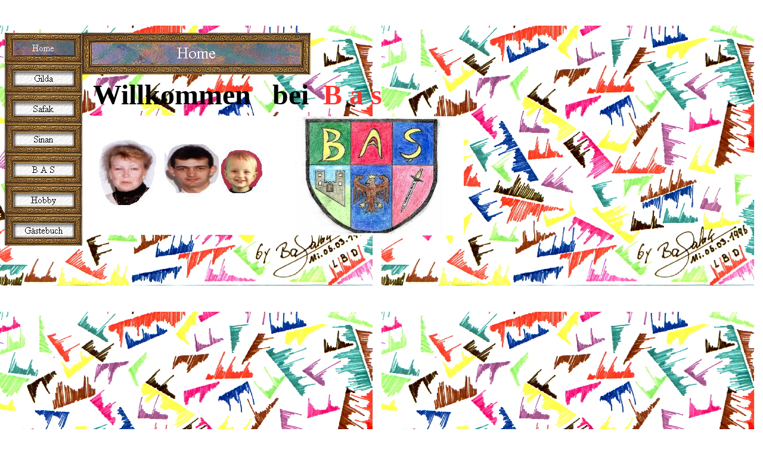

--- FILE ---
content_type: text/html
request_url: http://sbas.de/
body_size: 1711
content:
<!DOCTYPE HTML PUBLIC "-//W3C//DTD HTML 3.2 FINAL//EN">
<HTML>
<HEAD>
<META HTTP-EQUIV="Content-Type" CONTENT="text/html; charset=ISO-8859-1">
<META NAME="Generator" CONTENT="NetObjects Fusion 4.0.1 für Windows">
<TITLE>Home</TITLE>
<SCRIPT>
<!--
function F_loadRollover(){} function F_roll(){}
//-->
</SCRIPT>
<SCRIPT LANGUAGE="JavaScript1.2" SRC="./rollover.js"></SCRIPT>
</HEAD>
<BODY BGCOLOR="#FFFFFF" BACKGROUND="./LBD-3-Klein.jpg" LINK="#0000FF" VLINK="#800080" TEXT="#000000" TOPMARGIN=0 LEFTMARGIN=0 MARGINWIDTH=0 MARGINHEIGHT=0>
    <TABLE CELLPADDING=0 CELLSPACING=0 BORDER=0 WIDTH=795>
        <TR VALIGN=TOP ALIGN=LEFT>
            <TD>
                <TABLE BORDER=0 CELLSPACING=0 CELLPADDING=0 WIDTH=138>
                    <TR VALIGN=TOP ALIGN=LEFT>
                        <TD WIDTH=8 HEIGHT=55><IMG SRC="./clearpixel.gif" WIDTH=8 HEIGHT=1 BORDER=0></TD>
                        <TD></TD>
                    </TR>
                    <TR VALIGN=TOP ALIGN=LEFT>
                        <TD HEIGHT=357></TD>
                        <TD WIDTH=130>
                            <TABLE ID="VerticalNavigationBar1" BORDER=0 CELLSPACING=0 CELLPADDING=0 WIDTH=130>
                                <TR VALIGN=TOP ALIGN=LEFT>
                                    <TD WIDTH=130 HEIGHT=51><A HREF="./index.html" onMouseOver="F_roll('Navigationsknopf1',1)" onMouseOut="F_roll('Navigationsknopf1',0)"><IMG ID="Navigationsknopf1" NAME="Navigationsknopf1" HEIGHT=51 WIDTH=130
                                         SRC="./Home_HFrameButtonOn.gif" onLoad="F_loadRollover(this,'Home_HRFrameButtonOnOver.gif')" BORDER=0 ALT="Home"></A></TD>
                                </TR>
                                <TR VALIGN=TOP ALIGN=LEFT>
                                    <TD WIDTH=130 HEIGHT=51><A HREF="./Gilda/gilda.html" onMouseOver="F_roll('Navigationsknopf2',1)" onMouseOut="F_roll('Navigationsknopf2',0)"><IMG ID="Navigationsknopf2" NAME="Navigationsknopf2" HEIGHT=51 WIDTH=130
                                         SRC="./Gilda_NFrameButton2.gif" onLoad="F_loadRollover(this,'Gilda_NRFrameButtonOver.gif')" BORDER=0 ALT="Gilda"></A></TD>
                                </TR>
                                <TR VALIGN=TOP ALIGN=LEFT>
                                    <TD WIDTH=130 HEIGHT=51><A HREF="./Safak/safak.html" onMouseOver="F_roll('Navigationsknopf3',1)" onMouseOut="F_roll('Navigationsknopf3',0)"><IMG ID="Navigationsknopf3" NAME="Navigationsknopf3" HEIGHT=51 WIDTH=130
                                         SRC="./Safak_NFrameButton2.gif" onLoad="F_loadRollover(this,'Safak_NRFrameButtonOver.gif')" BORDER=0 ALT="Safak"></A></TD>
                                </TR>
                                <TR VALIGN=TOP ALIGN=LEFT>
                                    <TD WIDTH=130 HEIGHT=51><A HREF="./Sinan/sinan.html" onMouseOver="F_roll('Navigationsknopf4',1)" onMouseOut="F_roll('Navigationsknopf4',0)"><IMG ID="Navigationsknopf4" NAME="Navigationsknopf4" HEIGHT=51 WIDTH=130
                                         SRC="./Sinan_NFrameButton2.gif" onLoad="F_loadRollover(this,'Sinan_NRFrameButtonOver.gif')" BORDER=0 ALT="Sinan"></A></TD>
                                </TR>
                                <TR VALIGN=TOP ALIGN=LEFT>
                                    <TD WIDTH=130 HEIGHT=51><A HREF="./B_A_S/b_a_s.html" onMouseOver="F_roll('Navigationsknopf5',1)" onMouseOut="F_roll('Navigationsknopf5',0)"><IMG ID="Navigationsknopf5" NAME="Navigationsknopf5" HEIGHT=51 WIDTH=130
                                         SRC="./B_A_S_NFrameButton2.gif" onLoad="F_loadRollover(this,'B_A_S_NRFrameButtonOver.gif')" BORDER=0 ALT="B A S"></A></TD>
                                </TR>
                                <TR VALIGN=TOP ALIGN=LEFT>
                                    <TD WIDTH=130 HEIGHT=51><A HREF="./Hobby/hobby.html" onMouseOver="F_roll('Navigationsknopf6',1)" onMouseOut="F_roll('Navigationsknopf6',0)"><IMG ID="Navigationsknopf6" NAME="Navigationsknopf6" HEIGHT=51 WIDTH=130
                                         SRC="./Hobby_NFrameButton2.gif" onLoad="F_loadRollover(this,'Hobby_NRFrameButtonOver.gif')" BORDER=0 ALT="Hobby"></A></TD>
                                </TR>
                                <TR VALIGN=TOP ALIGN=LEFT>
                                    <TD WIDTH=130 HEIGHT=51><A HREF="./Gastebuch/gastebuch.html" onMouseOver="F_roll('Navigationsknopf7',1)" onMouseOut="F_roll('Navigationsknopf7',0)"><IMG ID="Navigationsknopf7" NAME="Navigationsknopf7" HEIGHT=51
                                         WIDTH=130 SRC="./Gastebuch_NFrameButton2.gif" onLoad="F_loadRollover(this,'Gastebuch_NRFrameButtonOver.gif')" BORDER=0 ALT="Gästebuch"></A></TD>
                                </TR>
                            </TABLE>
                        </TD>
                    </TR>
                </TABLE>
            </TD>
            <TD>
                <TABLE BORDER=0 CELLSPACING=0 CELLPADDING=0 WIDTH=657>
                    <TR VALIGN=TOP ALIGN=LEFT>
                        <TD WIDTH=18 HEIGHT=55><IMG SRC="./clearpixel.gif" WIDTH=18 HEIGHT=1 BORDER=0></TD>
                        <TD WIDTH=302><IMG SRC="./clearpixel.gif" WIDTH=302 HEIGHT=1 BORDER=0></TD>
                        <TD WIDTH=63><IMG SRC="./clearpixel.gif" WIDTH=63 HEIGHT=1 BORDER=0></TD>
                        <TD WIDTH=257><IMG SRC="./clearpixel.gif" WIDTH=257 HEIGHT=1 BORDER=0></TD>
                        <TD WIDTH=17><IMG SRC="./clearpixel.gif" WIDTH=17 HEIGHT=1 BORDER=0></TD>
                    </TR>
                    <TR VALIGN=TOP ALIGN=LEFT>
                        <TD WIDTH=383 HEIGHT=70 COLSPAN=3><IMG ID="Banner1" HEIGHT=70 WIDTH=383 SRC="./Home_NFrameBanner2.gif" BORDER=0 ALT="Home"></TD>
                        <TD COLSPAN=2></TD>
                    </TR>
                    <TR VALIGN=TOP ALIGN=LEFT>
                        <TD COLSPAN=5 HEIGHT=6></TD>
                    </TR>
                    <TR VALIGN=TOP ALIGN=LEFT>
                        <TD></TD>
                        <TD WIDTH=639 COLSPAN=4><P ALIGN=LEFT><B><FONT SIZE="+4">Willkommen&nbsp;&nbsp; bei&nbsp; </FONT><FONT COLOR="#FF3333" SIZE="+4"> B a s</FONT></B></TD>
                    </TR>
                    <TR VALIGN=TOP ALIGN=LEFT>
                        <TD COLSPAN=5 HEIGHT=8></TD>
                    </TR>
                    <TR VALIGN=TOP ALIGN=LEFT>
                        <TD WIDTH=320 COLSPAN=2 ROWSPAN=2 ALIGN=LEFT VALIGN=TOP><IMG ID="Bild3" HEIGHT=200 WIDTH=320 SRC="./BasGru-j.jpg" BORDER=0></TD>
                        <TD COLSPAN=3 HEIGHT=1></TD>
                    </TR>
                    <TR VALIGN=TOP ALIGN=LEFT>
                        <TD WIDTH=320 COLSPAN=2 ROWSPAN=2 ALIGN=LEFT VALIGN=TOP><IMG ID="Bild4" HEIGHT=200 WIDTH=320 SRC="./Wa-Bas-oh-Klein-jp" BORDER=0></TD>
                        <TD HEIGHT=199></TD>
                    </TR>
                    <TR VALIGN=TOP ALIGN=LEFT>
                        <TD COLSPAN=2 HEIGHT=1></TD>
                        <TD></TD>
                    </TR>
                </TABLE>
            </TD>
        </TR>
    </TABLE>
    <TABLE CELLPADDING=0 CELLSPACING=0 BORDER=0 WIDTH=546>
        <TR VALIGN=TOP ALIGN=LEFT>
            <TD>
                <TABLE BORDER=0 CELLSPACING=0 CELLPADDING=0 WIDTH=90>
                    <TR VALIGN=TOP ALIGN=LEFT>
                        <TD WIDTH=20 HEIGHT=2287><IMG SRC="./clearpixel.gif" WIDTH=20 HEIGHT=1 BORDER=0></TD>
                        <TD></TD>
                    </TR>
                    <TR VALIGN=TOP ALIGN=LEFT>
                        <TD HEIGHT=29></TD>
                        <TD WIDTH=70 ALIGN=LEFT VALIGN=TOP><A HREF="http://www.netobjects.com"><IMG ID="BuiltByNOF" HEIGHT=29 WIDTH=70 SRC="./BuiltByNOF.gif" BORDER=0></A></TD>
                    </TR>
                </TABLE>
            </TD>
            <TD>
                <TABLE BORDER=0 CELLSPACING=0 CELLPADDING=0>
                    <TR VALIGN=TOP ALIGN=LEFT>
                        <TD WIDTH=63 HEIGHT=2287><IMG SRC="./clearpixel.gif" WIDTH=63 HEIGHT=1 BORDER=0></TD>
                        <TD></TD>
                    </TR>
                    <TR VALIGN=TOP ALIGN=LEFT>
                        <TD></TD>
                        <TD NOWRAP> [<A HREF="./index.html">Home</A>]  [<A HREF="./Gilda/gilda.html">Gilda</A>]  [<A HREF="./Safak/safak.html">Safak</A>]  [<A HREF="./Sinan/sinan.html">Sinan</A>]  [<A HREF="./B_A_S/b_a_s.html">B&nbsp;A&nbsp;S</A>] 
                             [<A HREF="./Hobby/hobby.html">Hobby</A>]  [<A HREF="./Gastebuch/gastebuch.html">Gästebuch</A>] </TD>
                    </TR>
                </TABLE>
            </TD>
        </TR>
    </TABLE>
</BODY>
</HTML>
 